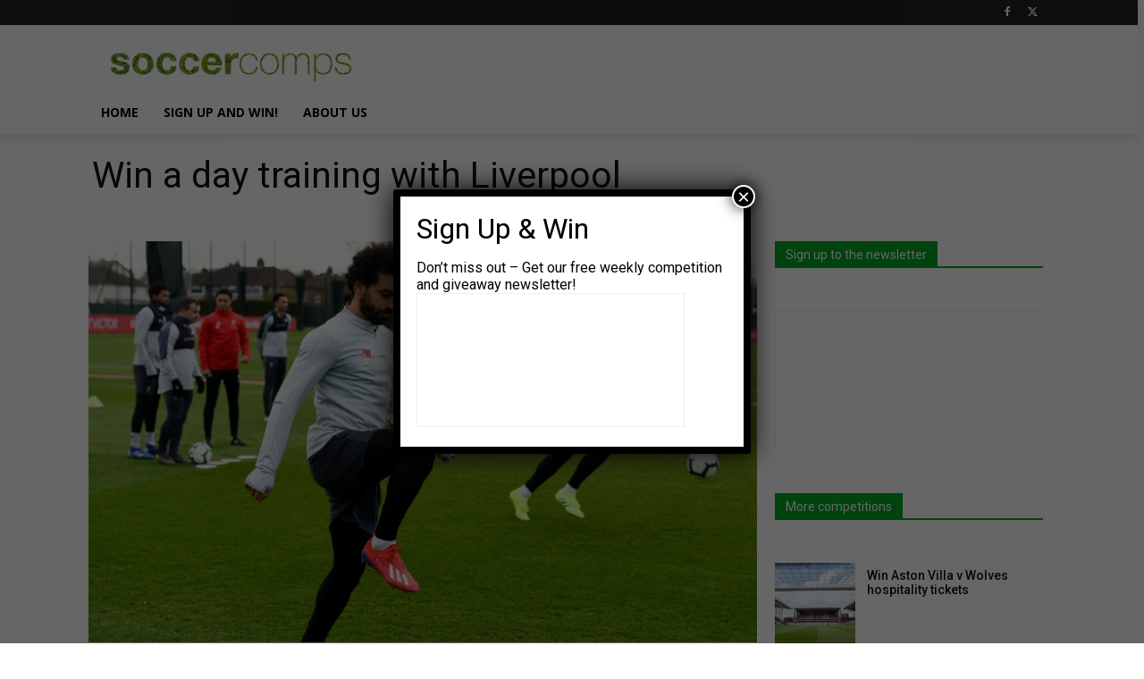

--- FILE ---
content_type: application/x-javascript
request_url: https://soccercomps.com/wp-content/plugins/counterespionage-firewall/js/fs.js?ver=6.8.3
body_size: 311
content:
function retry(isDone, next) {
  var current_trial = 0,
    max_retry = 50,
    interval = 10,
    is_timeout = false;
  var id = window.setInterval(
    function() {
      if (isDone()) {
        window.clearInterval(id);
        next(is_timeout);
      }
      if (current_trial++ > max_retry) {
        window.clearInterval(id);
        is_timeout = true;
        next(is_timeout);
      }
    },
    10
  );
}

async function privateCheck(callback) {
	//Chrome
	if (location.protocol === 'https:') {
    		if ('storage' in navigator && 'estimate' in navigator.storage) {
			const {usage, quota} = await navigator.storage.estimate();
			json["storage"]=quota;
		}
	}
	//Firefox
	var is_private;
	if (window.indexedDB && /Firefox/.test(window.navigator.userAgent)) {
		var db;
		try {
			db = window.indexedDB.open('test');
		} catch (e) {
			is_private = true;
		}

		if (typeof is_private === 'undefined') {
			retry(
				function isDone() {
					return db.readyState === 'done' ? true : false;
				},
				function next(is_timeout) {
					if (!is_timeout) {
						is_private = db.result ? false : true;
					}
				}
			);
		}
	}

	retry(
		function isDone() {
			return typeof is_private !== 'undefined' ? true : false;
		},
		function next(is_timeout) {
			if (is_private == true) {
				json["browser.firefox.private"]=true;
			}
			callback();
		}
	);
}

function post () {
	var xhr = new XMLHttpRequest();
	xhr.open("POST", fsScript.pluginsUrl + '/wp-json/floodspark/v1/cef/validate', true);
	xhr.setRequestHeader('Content-Type', 'application/json');
	xhr.send(JSON.stringify(json));
}

function main () {
	json = {"screen.height":screen.height,"window.innerHeight":window.innerHeight,"navigator.webdriver":navigator.webdriver};
	privateCheck(post);
}

json = {};
main();
